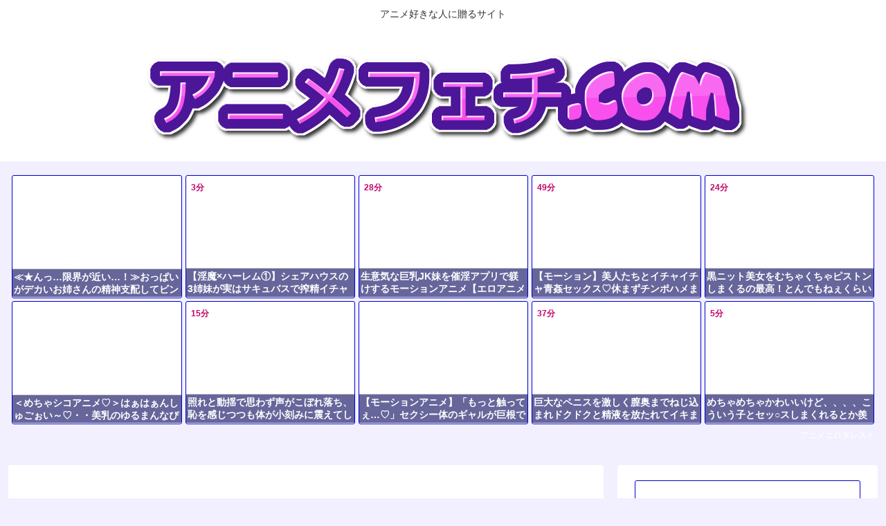

--- FILE ---
content_type: text/html; charset=UTF-8
request_url: https://bpm.anime.eroterest.net/?w=%E3%83%A2%E3%83%BC%E3%82%B7%E3%83%A7%E3%83%B3%E3%82%A2%E3%83%8B%E3%83%A1&e=&n=10&rn=5&spn=6&sprn=2&fc=&ts=&tp=2&tbg=&tsz=&tr=&tc=&tmc=&tu=1&is=1&mts=&ds=&dsz=&dr=&dc=&df=&ibg=&ibm=&ids=&ib=&ibc=&ir=&sf=
body_size: 2585
content:
var _animeEroterestPartsTargetv2 = document.getElementById("anime_eroterest_partsv2");
_animeEroterestPartsTargetv2.innerHTML='<style>#animeEroterestPartsWrapperv2 {font-size:12px; margin:0; padding:0;}#animeEroterestPartsWrapperv2 a:link, #anime_eroterest_parts a:visited {color:#ffffff; text-decoration:none;}#animeEroterestPartsWrapperv2 .itemRow {display:table; width:100%; border-collapse:separate; border-spacing:5px 2.5px; }#animeEroterestPartsWrapperv2 .item {overflow:hidden; display:table-cell; border:1px solid #0000cc; background-color:#ffffff; margin:0; padding:0; vertical-align:top; width:20%; border-radius:3px;}#animeEroterestPartsWrapperv2 .item:hover {background-color:#fffffff;}#animeEroterestPartsWrapperv2 .item:hover .itemTitle p {color:#ffffff; text-decoration:underline;}#animeEroterestPartsWrapperv2 .item:hover img {opacity:0.7;}#animeEroterestPartsWrapperv2 .item a .itemTitle {padding:2px; text-align:left;}#animeEroterestPartsWrapperv2 .item a .itemTitle {position:absolute; bottom:0; left:0; background:#000059; filter:alpha(opacity=75); background-color:rgba(0,0,89,0.6); zoom:1; overflow:hidden; width:100%; border-top:1px solid #ccc;}#animeEroterestPartsWrapperv2 .item a .itemTitle p {font-weight:bold; font-size:14px; color:#ffffff; overflow:hidden; margin:0; padding:0; height:2.6em; line-height:1.3em; text-decoration:none;}#animeEroterestPartsWrapperv2 .item a .itemBody {overflow:hidden; position:relative;}#animeEroterestPartsWrapperv2 .item a .itemImage {position:relative; overflow:hidden;}#animeEroterestPartsWrapperv2 .item a .itemImage:after{padding-top:72%; display:block; content:"";}#animeEroterestPartsWrapperv2 .item a .itemImage > *{position:absolute; top:0; left:0; bottom:0; right:0;}#animeEroterestPartsWrapperv2 .item a .itemImage img {display:block; width:100%; height:auto; min-height:100%;}#animeEroterestPartsWrapperv2 .item a .movieTime {display:block; position:absolute; top:5px; left:5px; background-color:#fff; padding:2px; border-radius:2px; font-weight:bold; color:#c50067;}#animeEroterestPartsWrapperv2 .item a .itemText {margin:2px;}#animeEroterestPartsWrapperv2 .item a .itemText p {font-size:14px; color:#2d2d2d; margin:0; padding:0; line-height:1.4em; text-align:left; height:2.8em; }#animeEroterestPartsWrapperv2 .item a .clear {clear:both;}#animeEroterestPartsWrapperv2 .foot {text-align:right; margin:4px; clear:both;}</style><div id="animeEroterestPartsWrapperv2" class="animeEroterestPartsWrapperv2"><div class="itemRow"></div><div class="itemRow"><div class="item"><a href="https://anime.eroterest.net/page/2328781/" target="_blank" title="≪★んっ&hellip;限界が近い&hellip;！≫おっぱいがデカいお姉さんの精神支配してビンビンな肉棒でマン穴を突きまくる！"><div class="itemBody"><div class="itemImage"><img src="//anime.eroterest.net/images/get/368/_696a54d0e776c.jpeg" width="350" height="264" alt="" class="" loading="auto" /></div><div class="itemTitle"><p>≪★んっ&hellip;限界が近い&hellip;！≫おっぱいがデカいお姉さんの精神支配してビンビンな肉棒でマン穴を突きまくる！</p></div></div></a></div><div class="item"><a href="https://anime.eroterest.net/page/2328623/" target="_blank" title="【淫魔&times;ハーレム①】シェアハウスの3姉妹が実はサキュバスで搾精イチャラブ性活が始まった❤"><div class="itemBody"><div class="itemImage"><img src="//anime.eroterest.net/images/get/647/_696a2286c0fed.jpeg" width="350" height="196" alt="" class="" loading="auto" /></div><div class="itemTitle"><p>【淫魔&times;ハーレム①】シェアハウスの3姉妹が実はサキュバスで搾精イチャラブ性活が始まった❤</p></div><span class="movieTime">3分</span></div></a></div><div class="item"><a href="https://anime.eroterest.net/page/2328471/" target="_blank" title="生意気な巨乳JK妹を催淫アプリで躾けするモーションアニメ【エロアニメ 近親相姦 調教 ロリ 女子高生】"><div class="itemBody"><div class="itemImage"><img src="//anime.eroterest.net/images/get/8/_6969f852a8e80.jpeg" width="300" height="225" alt="" class="" loading="auto" /></div><div class="itemTitle"><p>生意気な巨乳JK妹を催淫アプリで躾けするモーションアニメ【エロアニメ 近親相姦 調教 ロリ 女子高生】</p></div><span class="movieTime">28分</span></div></a></div><div class="item"><a href="https://anime.eroterest.net/page/2330141/" target="_blank" title="【モーション】美人たちとイチャイチャ青姦セックス♡休まずチンポハメまくり生ハメSEX♡【孕ませ】"><div class="itemBody"><div class="itemImage"><img src="//anime.eroterest.net/images/get/796/_696c0c89a7e6d.jpeg" width="350" height="262" alt="" class="" loading="auto" /></div><div class="itemTitle"><p>【モーション】美人たちとイチャイチャ青姦セックス♡休まずチンポハメまくり生ハメSEX♡【孕ませ】</p></div><span class="movieTime">49分</span></div></a></div><div class="item"><a href="https://anime.eroterest.net/page/2329458/" target="_blank" title="黒ニット美女をむちゃくちゃピストンしまくるの最高！とんでもねぇくらいえっちぃ声だすじゃん。マジでやりまくり！"><div class="itemBody"><div class="itemImage"><img src="//anime.eroterest.net/images/get/909/_696b49cd9ebb0.jpeg" width="300" height="212" alt="" class="" loading="auto" /></div><div class="itemTitle"><p>黒ニット美女をむちゃくちゃピストンしまくるの最高！とんでもねぇくらいえっちぃ声だすじゃん。マジでやりまくり！</p></div><span class="movieTime">24分</span></div></a></div></div><div class="itemRow"><div class="item"><a href="https://anime.eroterest.net/page/2328683/" target="_blank" title="＜めちゃシコアニメ♡＞はぁはぁんしゅごぉい～♡・・美乳のゆるまんなぴちぴち女子高生たちとハメ放題♡"><div class="itemBody"><div class="itemImage"><img src="//anime.eroterest.net/images/get/36/_696a38d890ece.jpeg" width="350" height="262" alt="" class="" loading="auto" /></div><div class="itemTitle"><p>＜めちゃシコアニメ♡＞はぁはぁんしゅごぉい～♡・・美乳のゆるまんなぴちぴち女子高生たちとハメ放題♡</p></div></div></a></div><div class="item"><a href="https://anime.eroterest.net/page/2328820/" target="_blank" title="照れと動揺で思わず声がこぼれ落ち、恥を感じつつも体が小刻みに震えてしまう可愛い女の子&hearts;"><div class="itemBody"><div class="itemImage"><img src="//anime.eroterest.net/images/get/218/_696a552f15829.jpeg" width="350" height="306" alt="" class="" loading="auto" /></div><div class="itemTitle"><p>照れと動揺で思わず声がこぼれ落ち、恥を感じつつも体が小刻みに震えてしまう可愛い女の子&hearts;</p></div><span class="movieTime">15分</span></div></a></div><div class="item"><a href="https://anime.eroterest.net/page/2330283/" target="_blank" title="【モーションアニメ】「もっと触ってぇ&hellip;♡」セクシー体のギャルが巨根で抑えきれないイキ！乱交プレイでセックス三昧！"><div class="itemBody"><div class="itemImage"><img src="//anime.eroterest.net/images/get/396/_696c4f218c608.jpeg" width="350" height="262" alt="" class="" loading="auto" /></div><div class="itemTitle"><p>【モーションアニメ】「もっと触ってぇ&hellip;♡」セクシー体のギャルが巨根で抑えきれないイキ！乱交プレイでセックス三昧！</p></div></div></a></div><div class="item"><a href="https://anime.eroterest.net/page/2328818/" target="_blank" title="巨大なペニスを激しく膣奥までねじ込まれドクドクと精液を放たれてイキまくる豊満な肉体の女"><div class="itemBody"><div class="itemImage"><img src="//anime.eroterest.net/images/get/636/_696a552a4be44.jpeg" width="350" height="306" alt="" class="" loading="auto" /></div><div class="itemTitle"><p>巨大なペニスを激しく膣奥までねじ込まれドクドクと精液を放たれてイキまくる豊満な肉体の女</p></div><span class="movieTime">37分</span></div></a></div><div class="item"><a href="https://anime.eroterest.net/page/2329459/" target="_blank" title="めちゃめちゃかわいいけど、、、、こういう子とセッ○スしまくれるとか羨ましいな、、、マジでなんでもいうこと聞いてくれそう"><div class="itemBody"><div class="itemImage"><img src="//anime.eroterest.net/images/get/862/_696b49ce214b3.jpeg" width="300" height="217" alt="" class="" loading="auto" /></div><div class="itemTitle"><p>めちゃめちゃかわいいけど、、、、こういう子とセッ○スしまくれるとか羨ましいな、、、マジでなんでもいうこと聞いてくれそう</p></div><span class="movieTime">5分</span></div></a></div></div><p class="foot"><a href="https://anime.eroterest.net/" target="_blank">アニメエロタレスト</a></p></div>';


--- FILE ---
content_type: text/html; charset=UTF-8
request_url: https://bpm.anime.eroterest.net/?w=%E3%82%A8%E3%83%AD%E3%82%B2&e=&n=10&rn=1&spn=10&sprn=1&fc=&ts=&tp=2&tbg=&tsz=&tr=&tc=&tmc=&tu=1&is=1&mts=&ds=&dsz=&dr=&dc=&df=&ibg=&ibm=&ids=&ib=&ibc=&ir=&sf=1
body_size: 2324
content:
var _animeEroterestPartsTargetv21 = document.getElementById("anime_eroterest_partsv21");
_animeEroterestPartsTargetv21.innerHTML='<style>#animeEroterestPartsWrapperv21 {font-size:12px; margin:0; padding:0;}#animeEroterestPartsWrapperv21 a:link, #anime_eroterest_parts1 a:visited {color:#ffffff; text-decoration:none;}#animeEroterestPartsWrapperv21 .itemRow {display:table; width:100%; border-collapse:separate; border-spacing:5px 2.5px; }#animeEroterestPartsWrapperv21 .item {overflow:hidden; display:table-cell; border:1px solid #0000cc; background-color:#ffffff; margin:0; padding:0; vertical-align:top; width:100%; border-radius:3px;}#animeEroterestPartsWrapperv21 .item:hover {background-color:#fffffff;}#animeEroterestPartsWrapperv21 .item:hover .itemTitle p {color:#ffffff; text-decoration:underline;}#animeEroterestPartsWrapperv21 .item:hover img {opacity:0.7;}#animeEroterestPartsWrapperv21 .item a .itemTitle {padding:2px; text-align:left;}#animeEroterestPartsWrapperv21 .item a .itemTitle {position:absolute; bottom:0; left:0; background:#000059; filter:alpha(opacity=75); background-color:rgba(0,0,89,0.6); zoom:1; overflow:hidden; width:100%; border-top:1px solid #ccc;}#animeEroterestPartsWrapperv21 .item a .itemTitle p {font-weight:bold; font-size:14px; color:#ffffff; overflow:hidden; margin:0; padding:0; height:2.6em; line-height:1.3em; text-decoration:none;}#animeEroterestPartsWrapperv21 .item a .itemBody {overflow:hidden; position:relative;}#animeEroterestPartsWrapperv21 .item a .itemImage {position:relative; overflow:hidden;}#animeEroterestPartsWrapperv21 .item a .itemImage:after{padding-top:72%; display:block; content:"";}#animeEroterestPartsWrapperv21 .item a .itemImage > *{position:absolute; top:0; left:0; bottom:0; right:0;}#animeEroterestPartsWrapperv21 .item a .itemImage img {display:block; width:100%; height:auto; min-height:100%;}#animeEroterestPartsWrapperv21 .item a .movieTime {display:block; position:absolute; top:5px; left:5px; background-color:#fff; padding:2px; border-radius:2px; font-weight:bold; color:#c50067;}#animeEroterestPartsWrapperv21 .item a .itemText {margin:2px;}#animeEroterestPartsWrapperv21 .item a .itemText p {font-size:14px; color:#2d2d2d; margin:0; padding:0; line-height:1.4em; text-align:left; height:2.8em; }#animeEroterestPartsWrapperv21 .item a .clear {clear:both;}#animeEroterestPartsWrapperv21 .foot {text-align:right; margin:4px; clear:both;}</style><div id="animeEroterestPartsWrapperv21" class="animeEroterestPartsWrapperv2"><div class="itemRow"></div><div class="itemRow"><div class="item"><a href="https://anime.eroterest.net/page/2330573/" target="_blank" title="人妻と濃厚SEXでイチャラブ♡子宮にはたっぷりの精子が中出しされちゃった♡♡"><div class="itemBody"><div class="itemImage"><img src="//anime.eroterest.net/images/get/618/_696ca72c82a4f.jpeg" width="300" height="140" alt="" class="" loading="auto" /></div><div class="itemTitle"><p>人妻と濃厚SEXでイチャラブ♡子宮にはたっぷりの精子が中出しされちゃった♡♡</p></div></div></a></div></div><div class="itemRow"><div class="item"><a href="https://anime.eroterest.net/page/2329875/" target="_blank" title="トレーニングで引き締まったボインちゃんが弄ばれる★"><div class="itemBody"><div class="itemImage"><img src="//anime.eroterest.net/images/get/455/_696bac51e19ca.jpeg" width="350" height="236" alt="" class="" loading="auto" /></div><div class="itemTitle"><p>トレーニングで引き締まったボインちゃんが弄ばれる★</p></div><span class="movieTime">22分</span></div></a></div></div><div class="itemRow"><div class="item"><a href="https://anime.eroterest.net/page/2330826/" target="_blank" title="【高画質CG】おむつ着用フェラ♡プライドの高いお嬢様が、最悪の結末を迎える・・・"><div class="itemBody"><div class="itemImage"><img src="//anime.eroterest.net/images/get/711/_696cea730c645.jpeg" width="350" height="246" alt="" class="" loading="auto" /></div><div class="itemTitle"><p>【高画質CG】おむつ着用フェラ♡プライドの高いお嬢様が、最悪の結末を迎える・・・</p></div></div></a></div></div><div class="itemRow"><div class="item"><a href="https://anime.eroterest.net/page/2329746/" target="_blank" title="むっちゃ艶艶で肉付きのいい爆乳おっぱいなお姉さんと風呂でイチャコラ&hearts;"><div class="itemBody"><div class="itemImage"><img src="//anime.eroterest.net/images/get/408/_696b92daa9f74.jpeg" width="350" height="275" alt="" class="" loading="auto" /></div><div class="itemTitle"><p>むっちゃ艶艶で肉付きのいい爆乳おっぱいなお姉さんと風呂でイチャコラ&hearts;</p></div><span class="movieTime">29分</span></div></a></div></div><div class="itemRow"><div class="item"><a href="https://anime.eroterest.net/page/2326289/" target="_blank" title="未発達のピチピチボデーを捧げるように提供してガッツリやられちゃう♪"><div class="itemBody"><div class="itemImage"><img src="//anime.eroterest.net/images/get/418/_696725522a53e.jpeg" width="350" height="290" alt="" class="" loading="auto" /></div><div class="itemTitle"><p>未発達のピチピチボデーを捧げるように提供してガッツリやられちゃう♪</p></div><span class="movieTime">21分</span></div></a></div></div><div class="itemRow"><div class="item"><a href="https://anime.eroterest.net/page/2329677/" target="_blank" title="お口の中でチンポが下の上で転がされて吸われて..///出ちゃうよぉお♡"><div class="itemBody"><div class="itemImage"><img src="//anime.eroterest.net/images/get/808/_696b8a49e8f48.jpeg" width="300" height="134" alt="" class="" loading="auto" /></div><div class="itemTitle"><p>お口の中でチンポが下の上で転がされて吸われて..///出ちゃうよぉお♡</p></div></div></a></div></div><div class="itemRow"><div class="item"><a href="https://anime.eroterest.net/page/2326601/" target="_blank" title="［エロゲ］競泳水着のおねさんのおまんこをペロペロ"><div class="itemBody"><div class="itemImage"><img src="//anime.eroterest.net/images/get/567/_69678b5a9115d.jpeg" width="300" height="169" alt="" class="" loading="auto" /></div><div class="itemTitle"><p>［エロゲ］競泳水着のおねさんのおまんこをペロペロ</p></div></div></a></div></div><div class="itemRow"><div class="item"><a href="https://anime.eroterest.net/page/2330365/" target="_blank" title="むっちむちの美パイオツで曲線美体型の牝たちがゴリゴリに魔物にやられる!!!!"><div class="itemBody"><div class="itemImage"><img src="//anime.eroterest.net/images/get/817/_696c6b4d68757.jpeg" width="350" height="237" alt="" class="" loading="auto" /></div><div class="itemTitle"><p>むっちむちの美パイオツで曲線美体型の牝たちがゴリゴリに魔物にやられる!!!!</p></div><span class="movieTime">18分</span></div></a></div></div><div class="itemRow"><div class="item"><a href="https://anime.eroterest.net/page/2328000/" target="_blank" title="【エロゲ】淫乱ビッチな着物和風美女たちに囲まれイチャイチャ乱交ハーレムセックスしちゃう！【イチャラブ】"><div class="itemBody"><div class="itemImage"><img src="//anime.eroterest.net/images/get/66/_69693f64c3eba.jpeg" width="350" height="262" alt="" class="" loading="auto" /></div><div class="itemTitle"><p>【エロゲ】淫乱ビッチな着物和風美女たちに囲まれイチャイチャ乱交ハーレムセックスしちゃう！【イチャラブ】</p></div><span class="movieTime">23分</span></div></a></div></div><div class="itemRow"><div class="item"><a href="https://anime.eroterest.net/page/2329186/" target="_blank" title="【モーションアニメ】清楚で可愛い彼女とのあまあま中出しエッチ"><div class="itemBody"><div class="itemImage"><img src="//anime.eroterest.net/images/get/680/_696ae222e5862.jpeg" width="350" height="240" alt="" class="" loading="auto" /></div><div class="itemTitle"><p>【モーションアニメ】清楚で可愛い彼女とのあまあま中出しエッチ</p></div></div></a></div></div><p class="foot"><a href="https://anime.eroterest.net/" target="_blank">アニメエロタレスト</a></p></div>';


--- FILE ---
content_type: text/css
request_url: https://konkatudeai.com/wp-content/themes/cocoon-master/skins/hygiene/style.css?ver=6.9&fver=20250124041358
body_size: 11625
content:
/*
  Skin Name: Hygiene
  Description:Cocoonらしさを薄めて、所々に青系とピンク系を基調としたグラデーションを取り入れたスキン。
  Author: ごー
   Skin URI: https://go-blogs.com/cocoon/coccon-skin-hygiene/
  Screenshot URI:https://im-cocoon.net/wp-content/uploads/hygiene.png
  Version: 1.1.6
  Priority: 9190000000
*/

/*以下にスタイルシートを記入してください1*/

.a-wrap:hover{
  transition: 0.5s all ease;
  filter: sepia(80%);
  transform: scale(1.03);
}
.eye-catch{
  margin: 0 -10px;
}
/*.logo-header img{
      filter: drop-shadow(0px 0px 3px #1b3868);
}*/
table tr:nth-of-type(2n+1), .page-numbers.dots, .a-wrap:hover, .a-wrap:hover .card-meta,
   .widget_recent_entries ul li a:hover,
   .widget_categories ul li a:hover, .widget_archive ul li a:hover, .widget_pages ul li a:hover,
    .widget_meta ul li a:hover, .widget_rss ul li a:hover, .widget_nav_menu ul li a:hover,
     .tag-link:hover, .tagcloud a:hover {
    background-color: rgba(103, 134, 9, 0)!important;
}
/* HACK: メニュー周り */
.hlt-center-logo .navi,
.hlt-center-logo-top-menu .nani{
  box-shadow: 0px 5px 10px -4px #c7c0ff;
  margin-bottom: 15px;
}
.navi-in a:hover{
  background: unset!important;
border-bottom:4px solid #5572ff;
}
.navi-in.active a{
  background: unset;
border-bottom:4px solid #5572ff;

}
.navi-in a {
    color: #333;
    text-decoration: none;
    color: #a4a6b5;
    font-size: 16px;
    border-bottom: 4px solid transparent;
    /* padding-bottom: 5px; */
    font-weight: bold;
}

/*見出し*/
.article h2, .article h3, .article h4, .article h5, .article h6{
  border-image: linear-gradient(to right, #967cff, #ff58cc) 3%;
  font-family: serif;
  padding: 0 .5em .5em 2em;
  border-width: 0px 0px 3px 3px;
  font-style: italic;
  border-bottom: solid 2px;
  border-image-slice: 1;
  background: none!important;
  border-left: 0px;
  color: #383940!important;
}
.article h2 {
    position: relative;
    font-size: 25px;
    margin-bottom: 35px;
}
.sidebar h2::before, .sidebar h3::before, .article h2::before,
.sidebar h2::after, .sidebar h3::after, .article h2::after,
  .related-entry-heading::before,
  .comment-title::before, .main-widget-label::before,
  .related-entry-heading::after,
   .comment-title::after, .main-widget-label::after {
       position: absolute;
       content: '';
       border-radius: 100%;
       opacity: 0.3;
    }
.sidebar h2::before, .sidebar h3::before, .article h2::before, .related-entry-heading::before,
.comment-title::before, .main-widget-label::before{
       top: .2em;
       left: .2em;
       z-index: 2;
       width: 33px;
       height: 33px;
       background: #967cff!important;
     }
.related-entry-heading::before,
.comment-title::before, .main-widget-label::before{
  background: #8c48839c!important;
}
.sidebar h2::after, .sidebar h3::after, .article h2::after, .related-entry-heading::after,
 .comment-title::after, .main-widget-label::after{
       top: -0.3em;
       left: .7em;
       width: 37px;
       height: 37px;
       background: #ff58cc;
       }
.related-entry-heading::after,
.comment-title::after, .main-widget-label::after{
  background: #1840b19c!important;
}
.article h3{
  font-size: 23px;
  border-left: 0px;
  padding-left: 0;
  margin-left: 4%;
  margin-bottom: 30px;
}
.article h4{
  font-size: 21px;
  margin-left: 6%;
  padding-left: 0;
  color: #656465;
}
.article h5{
  font-size: 19px;
  margin-left: 8%;
  padding-left: 0;
  color: #757575;
}
.article h6{
  font-size: 19px;
  margin-left: 8%;
  padding-left: 0;
  color: #757575;
  border-bottom: 1px solid;
}
.sidebar h2, .sidebar h3, .related-entry-heading, .comment-title, .main-widget-label{
  position: relative;
  font-family: serif;
  font-style: italic;
  margin: 5px 0;
  font-size: 22px;
  background: none!important;
  padding-left: 2.1em;
  padding-bottom: 0px;
  padding-top: 0;
  color: #636363!important
}
.related-entry-heading, .comment-title, .main-widget-label{
  font-size: 28px;
  padding-left: 1.6em
}
.widget_author_box .main-widget-label::after, .widget_author_box .main-widget-label::before{
  content: none;
}

/* HACK: エントリーカードをかっこよく！ */
.ecb-entry-border .entry-card-wrap{
  border: none;
}
.ect-vertical-card .entry-card-wrap .entry-card-title {
    font-size: 18px;
    margin: 15px 10px;
    line-height: 1.2;
    margin-bottom: 0px;
    font-weight: bold;
    text-align: center;
    font-style: italic;
}
.ect-vertical-card .entry-card-wrap .entry-card-snippet {
    font-size: 12px;
    margin: 10px 15px 0 15px;
    color: #d7d5ef;
}
.ect-vertical-card .entry-card-wrap .entry-card-thumb img {
    -webkit-clip-path: polygon(0 0, 100% 0, 100% 92%, 0% 100%);
    clip-path: polygon(0 0, 100% 0, 100% 92%, 0% 100%);
}

.ect-vertical-card .entry-card-wrap .entry-card {
    position: relative;
    background-color: #6f6ab9;
    background: linear-gradient(225deg, #25125df5 10px, #6f6ab9);
    color: #fdfdfd;
}

.ect-vertical-card .entry-card-wrap .entry-card-info {
    display: block;
    align-items: center;
    margin: 10px;
    font-size: 19px;
    font-family: serif;
}

.ect-vertical-card .entry-card-wrap .entry-card-meta {
    position: relative;
    right: 0;
    text-align: center;
    line-height: 1;
}

.ect-vertical-card .entry-card-wrap .cat-label {
  position: relative;
  left: unset;
  background-color: transparent!important;
  margin-bottom: 20px;
  padding: 2px 15px;
  margin: 0 auto;
  display: block;
  width: 65%;
  border-right: none;
  border-left: none;
  text-align: center;
}
.ect-entry-card .ecb-entry-border .cat-label {
  position: absolute;
  left: unset;
  background-color: transparent!important;
  margin-bottom: 3px;
  padding: 1px 15px;
  border-radius: 5px;
  margin: 0 auto;
  display: block;
  width: fit-content;
}

.ect-vertical-card.entry-card-snippet {
  font-size: 12px;
  margin: 10px 15px 0 15px;
  color: #d7d5ef
}
/* HACK: アイキャッチのラベルをかっこよく！もはや別物 */
.eye-catch .cat-label {
    position: relative;
    display: block;
    font-size: 15px;
    font-weight: bold;
    padding: 4px 12px;
    margin: 1em auto;
    margin-bottom: 2em!important;
    border: none!important;
    text-align: center;
    width: 70%;
    background-clip: text;
    -webkit-background-clip: text;
    text-fill-color: transparent;
    -webkit-text-fill-color: transparent;
    border-bottom: 1px solid!important;
    border-top: 1px solid!important;
    border-color: #cacaca!important;
}
.eye-catch .cat-label::before{
  content: 'category:';
}


/* HACK: エントリーカードのホバーアクション */
 .ect-vertical-card .entry-card-wrap:hover{
  background-color: unset;
  transform: scale(1.06);
  filter: none;
}

 .ect-vertical-card .a-wrap:hover .entry-card {
    background: #897fde;
    transition: all 0.9s ease;
}
.date-tags {
    font-family: serif;
    color: #9e9e9e;
}
/* HACK: シェアをかっこよく！ */
.sns-share-message, .sns-share-buttons, .bc-brand-color-white.sns-share .sns-share-buttons a,
 .bc-brand-color.sns-share .sns-share-buttons a {
  background: #fff5fe;
}
.ss-top {
    margin-top: unset;
    margin-bottom: unset;
    text-align: center;
    position: relative;
}
.sns-share-buttons {
    text-align: center;
    margin-top: 0;
    padding: 1em .5em;
}
.sns-buttons .sns-share-buttons{
  text-align: center;
  display: block;
}
.sns-buttons a {
    background-color: unset;
    text-decoration: none;
    border-radius: unset;
    margin: 10px 0 10px 8px;
}

.sns-share .sns-share-buttons a {
    overflow: hidden;
    height: 50px;
    width: 55px;
    border: 1px solid #25125d;
    position: relative;
    text-decoration: none;
}

.sns-share .sns-share-buttons a .social-icon {
        background-color: #25125d;
        background: linear-gradient(150deg, #25125df5 10px, #716dab);
        line-height: 1.1;
        color: white;
        padding: 2px;
        font-size: 18px;
        display: block;
    }

.sns-share.bc-brand-color-white .sns-share-buttons a .social-icon {
        color: inherit;
    }

.sns-share .sns-share-buttons a .social-icon.button-caption,
.sns-share .sns-share-buttons a .button-caption.button-caption {
        display: none;
  }


.bc-brand-color .sns-share-buttons a .share-count,
.bc-brand-color-white .sns-share-buttons a .share-count{
  line-height: .8;
}

.sns-share-message, .sns-follow-message {
    text-align: center;
    margin-bottom: 0px;
    font-family: serif;
    font-style: italic;
    font-size: 24px;
}
.sns-share-buttons a:hover{
      transition: all 0.7s ease;
      opacity: unset;
      border-color: transparent;
      background: unset;
  }
.sns-share .sns-share-buttons a:hover .social-icon{
  background: transparent;
  font-size: 35px;
  transition: all 0.5s ease;
}
.sns-share-buttons a:hover .icon-x-corp{
  color: #666666;
}
.sns-share-buttons a:hover .icon-facebook{
  color: #686af5;
}
.sns-share-buttons a:hover .icon-googleplus{
  color: #ed8678;
}

.sns-share-buttons a:hover .icon-hatena{
  color: #98daff;

}
.sns-share-buttons a:hover .icon-pocket{
  color: #ef6bdc;
}
.sns-share-buttons a:hover .icon-line{
  color: #46e4b4;
}
.sns-share-buttons a:hover .icon-line::after{
  display: none;

}.sns-share-buttons a:hover .icon-copy,
.sns-share-buttons a:hover .icon-comment{
  color: #888888;
}

.x-corp-share-count::after {
  content: 'SHARE';
}
.googleplus-share-count::after{
  content: '+1';
}
.line-share-count::after{
  content: 'TL';
}
/* HACK: ブランドカラー（白抜き）選択時 */
.bc-brand-color-white.sns-share .sns-share-buttons a .social-icon{
  background: transparent;
  font-size: 28px;
  color: unset;
}

.bc-brand-color-white.sns-share .sns-share-buttons a:hover .share-count,
.bc-brand-color.sns-share .sns-share-buttons a:hover .share-count{
  color: transparent!important;
}
.bc-brand-color-white.sns-share a:hover{
  opacity: unset!important;
}
/* HACK: ブランドカラー選択時 */
.bc-brand-color.sns-share .sns-share-buttons a .social-icon{
  background: unset;
  font-size: 28px;
}
.bc-brand-color-white.sns-share .sns-share-buttons a,.bc-brand-color.sns-share .sns-share-buttons a {
  border: none;
  height: 70px;
}
.bc-brand-color-white.sns-share .sns-share-buttons a .share-count,.bc-brand-color.sns-share .sns-share-buttons a .share-count{
  right: 50%;
    transform: translatex(50%);
    font-size: 9px;
  font-weight: bold;

}
.bc-brand-color-white.sns-share .sns-share-buttons a:hover .social-icon{
  transform: rotate(720deg)scale(1.3);
  transition: transform 0.4s ease;
}
.bc-brand-color.sns-share a:hover{
  opacity: unset!important;
}
.sns-share.sbc-show .share-count{
  display: block;
}

.bc-brand-color.sns-share .sns-share-buttons a .social-icon.icon-x-corp,
 .bc-brand-color.sns-share .sns-share-buttons a .share-count.x-corp-share-count{
  filter: drop-shadow(1px 1px 1px var(--cocoon-twitter-color));
}
.bc-brand-color.sns-share .sns-share-buttons a .social-icon.icon-facebook,
 .bc-brand-color.sns-share .sns-share-buttons a .share-count.facebook-share-count{
  filter: drop-shadow(1px 1px 1px #3b5897);
}
.bc-brand-color.sns-share .sns-share-buttons a .social-icon.icon-hatena,
 .bc-brand-color.sns-share .sns-share-buttons a .share-count.hatebu-share-count{
  filter: drop-shadow(1px 1px 1px #2e6dbe);
}
.bc-brand-color.sns-share .sns-share-buttons a .social-icon.icon-googleplus,
 .bc-brand-color.sns-share .sns-share-buttons a .share-count.googleplus-share-count{
  filter: drop-shadow(1px 1px 1px #de4a39);
}
.bc-brand-color.sns-share .sns-share-buttons a .social-icon.icon-pocket,
 .bc-brand-color.sns-share .sns-share-buttons a .share-count.pocket-share-count{
  filter: drop-shadow(1px 1px 1px #f03f56);
}
.bc-brand-color.sns-share .sns-share-buttons a .social-icon.icon-line,
.bc-brand-color.sns-share .sns-share-buttons a .share-count.line-share-count{
  filter: drop-shadow(1px 1px 1px #00c400);
}
.bc-brand-color.sns-share .sns-share-buttons a .social-icon.icon-pinterest,
.bc-brand-color.sns-share .sns-share-buttons a .share-count.pinterest-share-count{
  filter: drop-shadow(1px 1px 1px var(--cocoon-pinterest-color));
}
.pinterest-share-count::after {
  content: 'PIN';
}
.bc-brand-color.sns-share .sns-share-buttons a .social-icon.icon-linkedin,
.bc-brand-color.sns-share .sns-share-buttons a .share-count.linkedin-share-count{
  filter: drop-shadow(1px 1px 1px var(--cocoon-linkedin-color));
}
.linkedin-share-count::after {
  content: 'SHARE';
}
.bc-brand-color.sns-share .sns-share-buttons a .social-icon.icon-copy,
.bc-brand-color.sns-share .sns-share-buttons a .share-count.copy-share-count{
  filter: drop-shadow(1px 1px 1px #333);
}
.copy-share-count::after {
  content: 'COPY';
}
.bc-brand-color.sns-share .sns-share-buttons a .social-icon.icon-comment,
.bc-brand-color.sns-share .sns-share-buttons a .share-count.comment-share-count{
  filter: drop-shadow(1px 1px 1px #333);
}
.comment-share-count::after {
  content: 'COMMENT';
}





.sns-share.sbc-hide a .social-icon {
  height: 45px;
  line-height: 42px;
}
/* モノクロ選択時 */
.bc-monochrome .sns-share-buttons a{
  display: flex;
    align-items: stretch;
    justify-content: space-between;
}
.bc-monochrome .sns-share-buttons a .share-count{
  font-size: 9px;
    color: #25125d;
    right: 50%;
    transform: translateX(50%);
}
/* HACK: フォローボタンをカッコよく！ */
.sidebar .sns-follow-buttons, .footer .sns-follow-buttons{
  justify-content: center;
}
.sns-follow-buttons {
  width: 100%;
  flex-wrap: wrap;
  justify-content: center;
}
.sns-follow {
  background: linear-gradient(225deg, #f5f2ff 10px, #dffffe);
    margin-bottom: 30px;
    padding-bottom: 20px;
}

[class*="bc-brand-color"] .follow-button {
  background-color: var(--cocoon-sns-color);
}

.sns-follow.bc-brand-color > .sns-follow-buttons a {
    width: 25%;
    height: 1.7em;
    color: white;
    -webkit-clip-path: polygon(5% 0, 100% 0%, 95% 100%, 0% 100%);
    clip-path: polygon(5% 0, 100% 0%, 95% 100%, 0% 100%);
    border: none;
    font-size: 27px;
    filter: none;
}
.sns-follow.bc-brand-color > .sns-follow-buttons a .follow-count{
  right: 2em!important;
}
.sidebar .bc-brand-color.sns-follow .sns-follow-buttons a, .footer .sns-follow-buttons a{
  width: 46%;
  height: 1.5em;
}
.sns-follow.bc-brand-color > .sns-follow-buttons a:hover{
  opacity: unset;
  transform: translate(0px,-6px);
}
/* HACK: ブランドカラー（白抜き）選択時 */
.sns-follow.bc-brand-color-white > .sns-follow-buttons a {
  background: unset;
  width: 9%;
  font-size: 50px;
  color: white;
  height: 38px;
  border: none;
  justify-content: center;
  margin: 15px 20px;
}
.bc-brand-color-white.sns-follow .sns-follow-buttons a .follow-count{
  filter: drop-shadow(1px 1px 1px black);
}
.bc-brand-color-white.sns-follow .website-button,
.author-box .sns-follow-buttons a.follow-button.website-button{
  filter: drop-shadow(1px 1px 1px var(--cocoon-website-color));
}
.sns-follow.bc-brand-color-white > .sns-follow-buttons a:hover .icon-home-logo,
.author-box .sns-follow-buttons a.follow-button:hover .icon-home-logo{
  color: var(--cocoon-website-color);
}
.bc-brand-color-white.sns-follow .x-corp-button,
.author-box .sns-follow-buttons a.follow-button.x-corp-button{
  filter: drop-shadow(1px 1px 1px var(--cocoon-twitter-color))
}
.sns-follow.bc-brand-color-white > .sns-follow-buttons a:hover .icon-x-corp-logo,
.author-box .sns-follow-buttons a.follow-button:hover .icon-x-corp-logo{
  color: var(--cocoon-twitter-color);
}
.bc-brand-color-white.sns-follow .facebook-button,
.author-box .sns-follow-buttons a.follow-button.facebook-button {
  filter: drop-shadow(1px 1px 1px var(--cocoon-facebook-color))
}
.sns-follow.bc-brand-color-white > .sns-follow-buttons a:hover .icon-facebook-logo,
.author-box .sns-follow-buttons a.follow-button:hover .icon-facebook-logo{
  color: var(--cocoon-facebook-color);
}
.bc-brand-color-white.sns-follow .hatebu-button,
.author-box .sns-follow-buttons a.follow-button.hatebu-button {
  filter: drop-shadow(1px 1px 1px var(--cocoon-hatebu-color))
}
.sns-follow.bc-brand-color-white > .sns-follow-buttons a:hover .icon-hatebu-logo,
.author-box .sns-follow-buttons a.follow-button:hover .icon-hatebu-logo{
  color: var(--cocoon-hatebu-color);
}
.bc-brand-color-white.sns-follow .google-plus-button,
.author-box .sns-follow-buttons a.follow-button.google-plus-button {
  filter: drop-shadow(1px 1px 1px var(--cocoon-google-plus-color))
}
.sns-follow.bc-brand-color-white > .sns-follow-buttons a:hover .icon-google-plus-logo,
.author-box .sns-follow-buttons a.follow-button:hover .icon-google-plus-logo{
  color: var(--cocoon-google-plus-color);
}
.bc-brand-color-white.sns-follow .instagram-button,
.author-box .sns-follow-buttons a.follow-button.instagram-button{
  filter: drop-shadow(1px 1px 1px var(--cocoon-instagram-color))
}
.sns-follow.bc-brand-color-white > .sns-follow-buttons a:hover .icon-instagram-new,
.author-box .sns-follow-buttons a.follow-button:hover .icon-instagram-new{
  color: var(--cocoon-instagram-color);
}
.bc-brand-color-white.sns-follow .youtube-button,
.author-box .sns-follow-buttons a.follow-button.youtube-button{
  filter: drop-shadow(1px 1px 1px var(--cocoon-youtube-color))
}
.sns-follow.bc-brand-color-white > .sns-follow-buttons a:hover .icon-youtube-logo,
.author-box .sns-follow-buttons a.follow-button:hover .icon-youtube-logo{
  color: var(--cocoon-youtube-color);
}
.bc-brand-color-white.sns-follow .youtube-button,
.author-box .sns-follow-buttons a.follow-button.linkedin-button{
  filter: drop-shadow(1px 1px 1px var(--cocoon-linkedin-color));
}
.sns-follow.bc-brand-color-white > .sns-follow-buttons a:hover .icon-linkedin-logo,
.author-box .sns-follow-buttons a.follow-button:hover .icon-linkedin-logo{
  color: var(--cocoon-linkedin-color);
}
.bc-brand-color-white.sns-follow .note-button,
.author-box .sns-follow-buttons a.follow-button.note-button{
  filter: drop-shadow(1px 1px 1px var(--cocoon-note-color));
}
.sns-follow.bc-brand-color-white > .sns-follow-buttons a:hover .icon-note-logo,
.author-box .sns-follow-buttons a.follow-button:hover .icon-note-logo{
  color: var(--cocoon-note-color);
}
.bc-brand-color-white.sns-follow .flickr-button,
.author-box .sns-follow-buttons a.follow-button.flickr-button{
  filter: drop-shadow(1px 1px 1px var(--cocoon-flickr-color))
}
.sns-follow.bc-brand-color-white > .sns-follow-buttons a:hover .icon-flickr-logo,
.author-box .sns-follow-buttons a.follow-button:hover .icon-flickr-logo{
  color: var(--cocoon-flickr-color);
}
.bc-brand-color-white.sns-follow .pinterest-button,
.author-box .sns-follow-buttons a.follow-button.pinterest-button{
  filter: drop-shadow(1px 1px 1px var(--cocoon-pinterest-color))
}
.sns-follow.bc-brand-color-white > .sns-follow-buttons a:hover .icon-pinterest-logo,
.author-box .sns-follow-buttons a.follow-button:hover .icon-pinterest-logo{
  color: var(--cocoon-pinterest-color);
}
.bc-brand-color-white.sns-follow .line-button,
.author-box .sns-follow-buttons a.follow-button.line-button{
  filter: drop-shadow(1px 1px 1px var(--cocoon-line-color))
}
.sns-follow.bc-brand-color-white > .sns-follow-buttons a:hover .icon-line-logo,
.author-box .sns-follow-buttons a.follow-button:hover .icon-line-logo{
  color: var(--cocoon-line-color);
}
.bc-brand-color-white.sns-follow .amazon-button,
.author-box .sns-follow-buttons a.follow-button.amazon-button {
  filter: drop-shadow(1px 1px 1px var(--cocoon-amazon-color))
}
.sns-follow.bc-brand-color-white > .sns-follow-buttons a:hover .icon-amazon-logo,
.author-box .sns-follow-buttons a.follow-button:hover .icon-amazon-logo{
  color: var(--cocoon-amazon-color);
}
.bc-brand-color-white.sns-follow .rakuten-room-button,
.author-box .sns-follow-buttons a.follow-button.rakuten-room-button{
  filter: drop-shadow(1px 1px 1px var(--cocoon-rakuten-room-color));
}
.sns-follow.bc-brand-color-white > .sns-follow-buttons a:hover .icon-rakuten-room-logo,
.author-box .sns-follow-buttons a.follow-button:hover .icon-rakuten-room-logo{
  color: var(--cocoon-rakuten-room-color);
}
.bc-brand-color-white.sns-follow .slack-button,
.author-box .sns-follow-buttons a.follow-button.slack-button{
  filter: drop-shadow(1px 1px 1px var(--cocoon-slack-color));
}
.sns-follow.bc-brand-color-white > .sns-follow-buttons a:hover .icon-slack-logo,
.author-box .sns-follow-buttons a.follow-button:hover .icon-slack-logo{
  color: var(--cocoon-slack-color);
}
.bc-brand-color-white.sns-follow .github-button,
.author-box .sns-follow-buttons a.follow-button.github-button{
  filter: drop-shadow(1px 1px 1px var(--cocoon-github-color))
}
.sns-follow.bc-brand-color-white > .sns-follow-buttons a:hover .icon-github-logo,
.author-box .sns-follow-buttons a.follow-button:hover .icon-github-logo{
  color: var(--cocoon-github-color);
}
.bc-brand-color-white.sns-follow .codepen-button,
.author-box .sns-follow-buttons a.follow-button.codepen-button{
  filter: drop-shadow(1px 1px 1px var(--cocoon-codepen-color));
}
.sns-follow.bc-brand-color-white > .sns-follow-buttons a:hover .icon-codepen-logo,
.author-box .sns-follow-buttons a.follow-button:hover .icon-codepen-logo{
  color: var(--cocoon-codepen-color);
}
.bc-brand-color-white.sns-follow .feedly-button,
.author-box .sns-follow-buttons a.follow-button.feedly-button {
  filter: drop-shadow(1px 1px 1px var(--cocoon-feedly-color))
}
.sns-follow.bc-brand-color-white > .sns-follow-buttons a:hover .icon-feedly-logo,
.author-box .sns-follow-buttons a.follow-button:hover .icon-feedly-logo{
  color: var(--cocoon-feedly-color);
}
.bc-brand-color-white.sns-follow .rss-button,
.author-box .sns-follow-buttons a.follow-button.rss-button {
  filter: drop-shadow(1px 1px 1px var(--cocoon-rss-color))
}
.sns-follow.bc-brand-color-white > .sns-follow-buttons a:hover .icon-rss-logo,
.author-box .sns-follow-buttons a.follow-button:hover .icon-rss-logo{
  color: var(--cocoon-rss-color);
}

/*********************
  SNSフォロー
**********************/

/* mastodon */
.bc-brand-color-white.sns-follow .mastodon-button,
.author-box .sns-follow-buttons a.follow-button.mastodon-button {
  filter: drop-shadow(1px 1px 1px var(--cocoon-mastodon-color))
}

.sns-follow.bc-brand-color-white > .sns-follow-buttons a:hover .icon-mastodon-logo,
.author-box .sns-follow-buttons a.follow-button:hover .icon-mastodon-logo {
  color: var(--cocoon-mastodon-color);
}


/* bluesky */
.bc-brand-color-white.sns-follow .bluesky-button,
.author-box .sns-follow-buttons a.follow-button.bluesky-button {
  filter: drop-shadow(1px 1px 1px var(--cocoon-bluesky-color))
}

.sns-follow.bc-brand-color-white > .sns-follow-buttons a:hover .icon-bluesky-logo,
.author-box .sns-follow-buttons a.follow-button:hover .icon-bluesky-logo {
  color: var(--cocoon-bluesky-color);
}


/* misskey */
.bc-brand-color-white.sns-follow .misskey-button,
.author-box .sns-follow-buttons a.follow-button.misskey-button {
  filter: drop-shadow(1px 1px 1px var(--cocoon-misskey-color))
}

.sns-follow.bc-brand-color-white > .sns-follow-buttons a:hover .icon-misskey-logo,
.author-box .sns-follow-buttons a.follow-button:hover .icon-misskey-logo {
  color: var(--cocoon-misskey-color);
}


/* tiktok */
.bc-brand-color-white.sns-follow .tiktok-button,
.author-box .sns-follow-buttons a.follow-button.tiktok-button {
  filter: drop-shadow(1px 1px 1px var(--cocoon-tiktok-color))
}

.sns-follow.bc-brand-color-white > .sns-follow-buttons a:hover .icon-tiktok-logo,
.author-box .sns-follow-buttons a.follow-button:hover .icon-tiktok-logo {
  color: var(--cocoon-tiktok-color);
}


/* soundcloud */
.bc-brand-color-white.sns-follow .soundcloud-button,
.author-box .sns-follow-buttons a.follow-button.soundcloud-button {
  filter: drop-shadow(1px 1px 1px var(--cocoon-soundcloud-color))
}

.sns-follow.bc-brand-color-white > .sns-follow-buttons a:hover .icon-soundcloud-logo,
.author-box .sns-follow-buttons a.follow-button:hover .icon-soundcloud-logo {
  color: var(--cocoon-soundcloud-color);
}


/* twitch */
.bc-brand-color-white.sns-follow .twitch-button,
.author-box .sns-follow-buttons a.follow-button.twitch-button {
  filter: drop-shadow(1px 1px 1px var(--cocoon-twitch-color))
}

.sns-follow.bc-brand-color-white > .sns-follow-buttons a:hover .icon-twitch-logo,
.author-box .sns-follow-buttons a.follow-button:hover .icon-twitch-logo {
  color: var(--cocoon-twitch-color);
}


/* instagram */
.sns-follow.bc-brand-color-white > .sns-follow-buttons a:hover .icon-instagram-logo,
.author-box .sns-follow-buttons a.follow-button:hover .icon-instagram-logo {
  color: var(--cocoon-instagram-color);
}

/*********************
  SNSシェア(白抜き)
**********************/

/* mastodon */
.bc-brand-color.sns-share .sns-share-buttons a .social-icon.icon-mastodon {
  filter: drop-shadow(1px 1px 1px var(--cocoon-mastodon-color));
}

.sns-share-buttons a:hover .icon-mastodon {
  color: var(--cocoon-mastodon-color);
}

/* bluesky */
.bc-brand-color.sns-share .sns-share-buttons a .social-icon.icon-bluesky {
  filter: drop-shadow(1px 1px 1px var(--cocoon-bluesky-color));
}

.sns-share-buttons a:hover .icon-bluesky {
  color: var(--cocoon-bluesky-color);
}

/* misskey */
.bc-brand-color.sns-share .sns-share-buttons a .social-icon.icon-misskey {
  filter: drop-shadow(1px 1px 1px var(--cocoon-misskey-color));
}

.sns-share-buttons a:hover .icon-misskey {
  color: var(--cocoon-misskey-color);
}

/* pinterest */
.sns-share-buttons a:hover .icon-pinterest {
  color: var(--cocoon-pinterest-color);
}

/* linkedin　*/
.sns-share-buttons a:hover .icon-linkedin {
  color: var(--cocoon-linkedin-color);
}


.sns-follow.bc-brand-color-white > .sns-follow-buttons a:hover span{
  transition: all 0.8s ease;
}
.sns-follow.bc-brand-color-white > .sns-follow-buttons a:hover{
  opacity: 1;
}
/* HACK: モノクロ選択時 */
.sns-follow-buttons a {
    width: 36%;
    margin-right: 8px;
    margin-bottom: 8px;
    font-size: 40px;
    display: flex;
    height: 1.3em;
    align-items: center;
    color: #0c1c50;
    border: 2px solid;
    border-color: #0c1c50;
    align-content: center;
    justify-content: center;
    position: relative;
    filter: drop-shadow(1px 1px 1px grey);
}

/* HACK: サイドバーの　周り */
.widget_recent_entries ul li a, .widget_categories ul li a, .widget_archive ul li a,
 .widget_pages ul li a, .widget_meta ul li a, .widget_rss ul li a,
  .widget_nav_menu ul li a{
    border-bottom: 1px solid #957aff8c;
    color: #656565;
    font-size: 16px;
    line-height: 2em;
    padding: 5px 3px;
  }
.widget_recent_entries ul li a:hover,
.widget_categories ul li a:hover, .widget_archive ul li a:hover, .widget_pages ul li a:hover,
.widget_meta ul li a:hover, .widget_rss ul li a:hover, .widget_nav_menu ul li a:hover,
.pager-links a:hover span {
  background: unset!important;
  transform: translateX(5px);
  border-bottom: 1px solid #bd9af587;
}
.widget_recent_entries ul li ul, .widget_categories ul li ul,
 .widget_archive ul li ul, .widget_pages ul li ul, .widget_meta ul li ul,
  .widget_rss ul li ul, .widget_nav_menu ul li ul{
    padding-left: 2em;
  }
.tagcloud a:hover {
    border: 1px solid #dee0ff!important;
    transform: none;
    background: white!important;
}
.widget_categories ul li a .post-count{
  background: #ffd0f1!important;
}
.widget_recent_entries ul li a .post-count, .widget_categories ul li a .post-count,
 .widget_archive ul li a .post-count, .widget_pages ul li a .post-count, .widget_meta ul li a .post-count,
  .widget_rss ul li a .post-count, .widget_nav_menu ul li a .post-count{
    background: #e0d8ff;
    width: 30px;
    height: 21px;
    text-align: center;
    font-size: 11px;
    border-radius: 5px;
    color: white;
    line-height: 2em;
    margin-top: 4px;
}
.tagcloud a .tag-link-count {
    color: #7271bb;
}
.tagcloud a{
    background-color: #e1e2ff7a;
    border-radius: 25px;
    border-color: transparent!important;
    color: #555;
    padding: 3px 8px;
    font-size: 11px;
    margin: 3px;
}
.tagcloud a .tag-caption::before{
  content: none;
}
.widget_recent_entries ul li a::before,
.widget_categories ul li a::before,
.widget_archive ul li a::before,
.widget_pages ul li a::before,
.widget_meta ul li a::before,
.widget_rss ul li a::before,
.widget_nav_menu ul li a::before{
  content: '\f138';
  font-family: 'FontAwesome';
  color: #e1b6f6;
  font-size: 18px;
  margin-right: 0.4em;
}
.widget_recent_entries ul li ul li a::before,
.widget_categories ul li ul li a::before,
.widget_archive ul li ul li a::before,
.widget_pages ul li ul li a::before,
.widget_meta ul li ul li a::before,
.widget_rss ul li ul li a::before,
.widget_nav_menu ul li ul li a::before{
  content: '\f105';
  font-family: 'FontAwesome';
  background: unset;
  color: #403f3f;
  margin-right: 0;
}



/* HACK: 写真をポラロイド風に */
.wp-caption-text, .gallery-caption {
    font-size: 75%;
    line-height: 1;
    color: #968f8f;
    margin-top: 4px;
    padding: 7px;
}
.wp-caption img {
    margin: 0;
    padding: 0px;
    border: 1px solid #ababab;
}
.wp-caption {
    padding-top: 9px;
    padding-right: 9px;
    padding-left: 9px;
    border: 1px solid #a7a7a7;
    border-radius: 0px;
    background-color: #ffffff;
    text-align: center;
    max-width: 100%;
    box-shadow: 0 6px 7px -4px #ababab;
    margin-bottom: 20px;
}
/* HACK: 写真に枠線をつける */
.img-waku{
  border: 1px solid #dcdcdc;
}



/* HACK: いいねボックス */
.fb-like-box{
  background: transparent;
  display: inline-block;
  height: 350px;
  width: 100%;
}
.fb-like-thumb{
  max-width: 100%;
  background: #9e1c82;
  height: 0;
}
.fb-like-box .fb-like-thumb > *{
  min-width: 100%;
  height: 350px;
  object-fit: cover;
}
.fb-like-content::after{
  content: '';
  width: 100%;
  height: 350px;
  position: absolute;
  z-index: -1;
  background: linear-gradient(to left, #ffa2e4, #759fff);
  opacity: 0.75;
}
.fb-like-content{
  height: 350px;
  position: relative;
  z-index: 2;
}
.fb-like-box img{
  position: relative;
  z-index: 2;
}
.fb-like-buttons{
  margin: 50px 0;
}
.fb-like-message{
  color: #fff;
  font-size: 1em;
  font-weight: bold;
  text-shadow: 1px 2px 3px #9c1fb3;
}
.fb-like-sub-message{
  color: #fff;
  font-size: 0.9em;
  text-shadow: 0px 0px 7px #423e3e;
}
.widget_fb_like_box{
  margin-left: -10px;
  margin-right: -10px;
}

/*スマートフォンの固定フッターメニュー*/
.mobile-menu-buttons {
    background:  linear-gradient(to left, rgba(132, 209, 255, 0.85), rgba(255, 160, 252, 0.85))!important;
    box-shadow: 0px 2px 3px 3px #041329;
    font-size: 1.2em;
}
.mobile-menu-buttons .menu-icon::before {
    font-size: 1.3em;
    color: white;
}
.mobile-menu-buttons .menu-caption {
    font-size: 10px;
    text-align: center;
    display: block;
    color: white;
    font-weight: bold;
    margin-top: -2px;
}
.mobile-menu-buttons .menu-icon {
    margin-top: 0px;
}
.mobile-menu-buttons .menu-button:hover {/*選択したあと色変えるヤ～ツ*/
  background: #ffffff4d!important;
  color: #2f3438!important;
}

/* HACK: キャラクターを大きく */
.speech-person {
  min-width: 80px;
}

/* HACK: 引用をオシャレに！ */
blockquote {
    background: #c7eaff12!important;
    border: 0.5px solid #c7dbff!important;
    padding: 22px;
    position: relative;
    font-size: 90%;
    border-radius: 3px;
    margin: 30px 0px;
}
blockquote a {
    text-decoration: none;
    color: #31b9ff!important;
    font-size: 83%;
    font-weight: bold;
    letter-spacing: -0.5px;
}

.container blockquote::before {
    content: "\f10d";
    font-family: FontAwesome;
    line-height: 1.1;
    left: 20px;
    top: 15px;
}
.container blockquote::after{
  content: "\f10e";
  font-family: FontAwesome;
  line-height: 1.1;
  right: 20px;
  bottom: 15px;
}
.container blockquote::before, blockquote::after{
  font-size: 100%;
  color: #31b9ff;
}


/* HACK: この記事を書いた人をカスタマイズ */
img.avatar.avatar-200.wp-user-avatar{
      filter: drop-shadow(2px 2px 3px);
}
.widget-below-sns-buttons-title.main-widget-label{
  font-family: serif;
  font-style: italic;
  font-size: 1.4em;
  text-align: center;
  padding-left: 0;
}
.author-name {
    text-align: center;
    font-family: serif;
    margin-top: 7px;
}
.container .author-name::before{
  content:"\f10d";
  font-family: FontAwesome;
  font-size: 10px;
  position: relative;
  top: -10px
}
.container .author-name::after{
  content: "\f10e";
  font-family: FontAwesome;
  font-size: 10px;
  position: relative;
  bottom: -5px;
}
.author-thumb {
    float: unset;
    margin-top: 3px;
    width: 150px;
    margin: 0 auto;
}
.author-content {
    margin-left: unset!important;
}
.author-box p {
    font-size: 14px;
    color: #7d7979;
}
.author-box .author-name {
    font-size: 1.1em;
    font-weight: bold;
    text-align: center;
}
.author-name a{
    text-decoration: none;
    color: #605f67;
}
.author-description {
    margin: 0 auto;
    width: 90%;
}
.author-box .sns-follow {
    margin: 0;
    background: unset;
    display: flex;
    text-align: center;
    margin: 0 auto;
}
.author-box .sns-follow-buttons {
    flex-wrap: wrap;
    justify-content: center;
    display: flex;
    width: 100%;
}
.widget_author_box {
    background: #f6f1ff;
}
.author-box {
    border: unset;
    border-radius: 0px;
    background: #f6f1ff;
}
.sidebar .author-box{
  margin: 50px 0px;
}
.author-box .sns-follow-buttons a.follow-button {
    font-size: 32px!important;
    width: 37px!important;
    height: 42px!important;
    margin-bottom: 0px;
    margin-right: 2px;
    margin-left: 2px;
    background-color: unset!important;
    color: #fff;
    border: none;
    clip-path: unset!important;
    -webkit-clip-path: unset!important;
}
.author-box .sns-follow-buttons a.follow-button:hover{
  transform: translate(0px,-3px)!important;
}
.author-box .sns-follow-buttons a.follow-button:hover span{
  transition: 0.4s all ease;
}
.author-box p a {
    color: #3cbdff;
    font-weight: bold;
    text-decoration: none;
}

@media screen and (max-width: 480px){
.author-box .author-content {
    margin-left: unset;
}}

/* HACK: 目次をカスタマイズ */
.toc{
  width: 100%;
margin: 0 auto;
border-color: #b1b1b1!important;
border-width: 3px;
margin-bottom: 20px;
}
.toc-title{
border-radius: 30px;
width: fit-content;
margin: 39px auto;
font-size: 25px;
}
.toc-title::before{
  content: '\f0f6';
  font-family: 'FontAwesome';
  margin-right: 0.4em;
}
.toc ol ol{
  list-style: none;
}
.toc ol li{
  margin-left: 2em;
}
.toc-list>li>a{
  font-size: 17px;
  border-bottom: solid;
display: block;
width: 100%;
border-color: transparent;
transition: 0.5s all ease;
font-weight: bold;
}
.toc-list>li>a:hover{
  border-color: #bad5ff;
  text-decoration: none;
  transform: translateX(5px);
}
.toc ol li ol a::before{
  content: '\f105';
  font-family: 'FontAwesome';
}
.toc ol li ol a{
  font-size: 16px;
  transition: 0.5s all ease;
  display: block;
  color: #4e4e4e;
}
.toc-list>li>ol a:hover{
  transform: translateX(5px);
  text-decoration: none;
}

/* HACK: 広告ラベルを多少オシャレに！ */
.ad-label {
  color: #1f2b8a;
  font-size: 14px;
  font-weight: 600;
  letter-spacing: -0.7px;
  opacity: 0.6;
}

/* HACK: ブログカードをオシャレに！ */
.blogcard {
	padding: 1rem;
	color: #666;
	position: relative;
	border-color: #a9b6ff !important;
  margin: 30px auto;
  padding-bottom: 8px;
  border-width: 2px;
  box-shadow: 0px 0px 6px 1px #dae0ff;
}

a.blogcard-wrap:hover{
	background-color: transparent!important;
	opacity: 0.8;
  filter: unset;
}

a.blogcard-wrap:hover img.blogcard-thumb-image{
	transform: scale(1.1);
	transition: .3s;
}

.blogcard-thumbnail {
	line-height: 0;
	margin-right: 1rem;
  margin-top: 15px;
}

.blogcard-title{
	margin-bottom: .5rem;
  margin-top: 0.7em;
}

.blogcard-snippet{
	font-size: 70%;
	line-height: 1.7;
	padding-right: 10%;
}

@media screen and (max-width: 480px){
	.blogcard-thumbnail{
		width: 40%;
    margin-top: 10px
	}
	.blogcard-snippet{
		display: none;
	}
}

.internal-blogcard-site,
.internal-blogcard-date{
	display: none;
}

.blogcard-label{
	top: -1rem;
	left: 1em;
	font-size: 75%;
  background: #a9b6ff;
  padding: .6em 1em;
  font-weight: bold;
  color: #ffffff;
  border-radius: 8px 8px 0 0;
}

.internal-blogcard-footer::after{
	content: '続きを読む \f138';
  font-family: 'FontAwesome';
  position: relative;
  font-size: 16px;
  background: linear-gradient(203deg, #7144f7f5 15px, #d675ce);
	padding: .4em 3em;
	font-weight: bold;
	color: #fff;
  -webkit-clip-path: polygon(5% 0, 100% 0%, 95% 100%, 0% 100%);
clip-path: polygon(5% 0, 100% 0%, 95% 100%, 0% 100%);
text-align: center;
width: 50%;
margin: 0 auto;
margin-top: 25px;
}

/* HACK: アフィリエイトボタン */
.hybtn a{
  padding: 1em 3.5em 1em 2em;
  font-size: 17px;
  border-radius: 5px;
  text-decoration: none;
  color: white;
  background: linear-gradient(to right,#10bf4e,#39ff80);/*IE*/
  background: linear-gradient(166deg,#10bf4ef5 29px,#39ff80);
  box-shadow: 0 5px 0 #3bad6e;
  font-weight: bold;
  transition: all 0.5s ease;
  display: block;
  width: 80%;
  line-height: 1em;
  margin: 3em auto;
  position: relative;
  overflow: hidden;
  text-align: center;
}
.hybtn > img{
  float: left;
}
.hybtn::after{
  content: '';
  clear: left;
}
.hyflat a{
    border-radius: 0;
    box-shadow: 0 10px 10px -5px #6d6d6d!important;
    font-weight: normal;
}
.hybtn.hyred a{
  background: linear-gradient(to right,#ff4444,#ff198e);
    background: linear-gradient(166deg,#ff4444 29px,#ff198ef5);
    box-shadow: 0 5px 0 #a93c64;
}
.hybtn.hyblue a{
    background: linear-gradient(to right,#0a55ff,#00adff);
      background: linear-gradient(166deg,#0a55fff5 29px,#00adfff5);
    box-shadow: 0 5px 0 #0c49a5;
}
.hybtn.hykon a{
    background: linear-gradient(to right,#1d356b,#3b1a58);
    background: linear-gradient(166deg,#1d356bf5 29px,#3b1a58f5);
    box-shadow: 0 5px 0 #000000;
}
.hybtn.hypink a{
    background: linear-gradient(to right,#ff7979,#ff72ba);
    background: linear-gradient(166deg,#ff7979f5 29px,#ff72baf5);
    box-shadow: 0 5px 0 #c74c4c;
}
.hybtn.hyki a{
    background: linear-gradient(to right,#fbb416,#ffeb00);
    background: linear-gradient(166deg,#fbb416f5 29px,#ffeb00f5);
    box-shadow: 0 5px 0 #d2b940;
}
.hybtn a::after{
  font-family: 'FontAwesome';
  width: 2em;
  position: absolute;
  right: 0.2em;
  font-size: 20px;
  top: 50%;
  height: 1em;
  text-align: center;
  line-height: 0;
}
.yubi.hybtn a::after{
  content: '\f0a4';
}
.ya.hybtn a::after{
  content: '\f138';
}
.check.hybtn a::after{
  content: '\f058';
}
.diya.hybtn a::after{
  content: '\f219';
}
.hato.hybtn a::after{
  content: '\f004';
}
.hybtn a:hover{
  transform: translateY(6px);
  box-shadow: 0 1px 0 #2f2f2f;
}
.hybtn.hyflat a:hover {
    box-shadow: none!important;
    transform: unset;
    background: white;
    color: #59ef37;
    box-shadow: 0px 0px 0px 2px!important;
}
.hybtn.hyred.hyflat a:hover{
  color: #ff3a64;
}
.hybtn.hyblue.hyflat a:hover{
  color: #108dff;
}
.hybtn.hykon.hyflat a:hover{
  color: #12135d;
}
.hybtn.hypink.hyflat a:hover{
  color: #ff9ed2;
}
.hybtn.hyki.hyflat a:hover{
  color: #ffd82d;
}
.itenmetu.hytext a::before, .itenmetu.hybtn a::after, .tenmetu{
  animation: tenmetu 1.3s ease-out 0.2s infinite alternate;
}
.haneru{
  animation: haneru 2s ease-out 1.2s infinite alternate;
}
.ihaneru.hytext a::before, .ihaneru.hybtn a::after {
  animation: ihaneru 1.5s ease-out 1.2s infinite alternate;
}
.yokoyure{
  animation: yokoyure 2s ease-out 1.2s infinite alternate;
}
.iyokoyure.hytext a::before, .iyokoyure.hybtn a::after{
  animation: iyokoyure 1.5s ease-out 1.2s infinite ;
}
.kakudai {
  animation: kakudai 1.5s ease-out 0.3s infinite alternate;
}
.ikakudai.hytext a::before, .ikakudai.hybtn a::after {
  animation: ikakudai 1s ease-out 0.3s infinite alternate;
}
.iswing.hytext a::before, .iswing.hybtn a::after{
  animation: swing 1s ease-out 0.5s infinite alternate;
  transform-origin: left;
}
.hikaru.hybtn a::before{
  display: block;
  position: absolute;
  left: -40%;
  top: -35em;
  content: '';
  width: 2em;
  height: 60em;
  transform: rotate(45deg);
  background: white;
  animation: hikaru 4s ease-in-out 1s infinite;
}
.hamon.hybtn a::before{
  content: '';
  display: block;
  position: absolute;
  width: 1em;
  height: 1em;
  background: white;
  animation: hamon 4.5s ease-in-out 1s infinite;
  border-radius: 50%;
  top: 50%;
  left: 50%;
}
@keyframes tenmetu {
  0%{opacity: 0;}
  70%{opacity: 1;}
  100%{opacity: 1;}
}
@keyframes haneru {
  0%, 20%, 40%, 100% {transform: translateY(0%);}
  10%, 30% {transform: translateY(-1em);}
}
@keyframes ihaneru {
  0%, 40%, 80% {transform: translateY(0em);}
  20%, 60%, 100% {transform: translateY(-1em);}
}
@keyframes yokoyure {
  0%, 20%, 40% {transform: translatex(0.5em);}
  10%, 30% {transform: translatex(-0.5em);}
  80%, 100% {transform: translateX(0%);}
}
@keyframes iyokoyure {
  0% {transform: translateX(0em);}
  100% {transform: translateX(0.3em);}
}
@keyframes kakudai {
  0%{transform: scale(0.9);}
  100%{transform: scale(1.01);}
}
@keyframes ikakudai {
  0%{transform: scale(1);}
  100%{transform: scale(1.5);}
}
@keyframes hikaru {
  0% { transform: scale(0) rotate(45deg); opacity: 0; }
      70% { transform: scale(0) rotate(45deg); opacity: 0.3; }
      75% { transform: scale(4) rotate(45deg); opacity: 0.7; }
      100% { transform: scale(50) rotate(45deg); opacity: 0; }
  }
@keyframes hamon {
  0%{ transform: scale(0); opacity: 0;}
  15%{ transform: scale(0); opacity: 0.2;}
  50%{ transform: scale(30); opacity: 0;}
  80% { transform: scale(30); opacity: 0;}
  100% { transform: scale(0); opacity: 0; }
}
@keyframes swing {
  0%{ transform: rotate(-30deg) scale(0.9);}
  100%{ transform: rotate(10deg) scale(1.39);}
}
.hytext{
  text-align: center;
  margin: 3em auto;
}
.hytext a{
    margin: 0.5em auto;
    font-size: 23px;
    font-weight: bold;
    padding: 1.5em;
    text-shadow: 1px 1px 1px #b1adad;
    color: #26c95a;
    transition: 0.5s all ease;
    margin: 0.5em auto;
    padding: 2em 0 0 0;
    text-shadow: 1px 1px 1px #b1adad;
    color: #26c95a;
    transition: 0.5s all ease;
    position: relative;
    text-decoration: none;
    border-bottom: 2px solid;
    box-shadow: 0 1px 0 0 grey;
}
.hytext > img{
  float: left;
}
.hytext a::before{
  font-family: 'FontAwesome';
  padding-right: 0.5em;
  float: left;
  font-size: 120%;
  padding-right: 0.5em;
  position: absolute;
  font-size: 120%;
  left: -1.3em;
}
.hytext::after{
  content: '';
  clear: left;
}
.yubi.hytext a::before{
  content: '\f0a4';
}
.ya.hytext a::before{
  content: '\f138';
}
.check.hytext a::before{
  content: '\f058';
}
.diya.hytext a::before{
  content: '\f219';
}
.hato.hytext a::before{
  content: '\f004';
}
.hytext.hyblue a{
  color: #1b66ff;
}
.hytext.hyred a{
  color: #ff0000;
}
.hytext.hykon a{
  color: #353b6f;
}
.hytext.hypink a{
  color: #ff7b95;
}
.hytext.hyki a{
  color: #ffcf0c;
}

.hytext a:hover{
  text-decoration: none;
  color: white;
  text-shadow: 1px 1px 5px #26c95a;
  border: 2px solid transparent;
  box-shadow: 0px 0px 0px 0px transparent;
}
.hyblue.hytext a:hover{
  text-shadow: 1px 1px 5px #1b5bff;
}
.hyred.hytext a:hover{
  text-shadow: 1px 1px 5px #ff0000;
}
.hykon.hytext a:hover{
  text-shadow: 1px 1px 5px #060435;
}
.hypink.hytext a:hover{
  text-shadow: 1px 1px 5px #f71fa0;
}
.hyki.hytext a:hover{
  text-shadow: 1px 1px 5px #d8b406;
}
.hybtn .anchor-icon, .hytext .anchor-icon {
  display: none;
}



/* HACK: テーブル */
/* 親テーマでも採用させていただきました（スクロールテーブルのことを忘れてました；）
/* HACK: ご丁寧にありがとうございます。 */

/* HACK: 記事下関連記事をカスタマイズ！ */
/* HACK: ラベルの位置を調整 */
.related-entry-card .cat-label {
    font-size: 11px;
    position: relative;
    display: block;
    max-width: 100%;
    left: unset;
    text-align: center;
    top: unset;
    margin: 0 auto;
    padding: 3px 15px;
    margin-top: 0px;
    margin-bottom: 5px;
    border: none;
    text-align: center;
    width: 100%;
    color: #ffffff00;
    background-clip: text;
    -webkit-background-clip: text;
    border-bottom: 1px solid;
    border-top: 1px solid;
    border-color: #cacaca;
    font-weight: bold;
}
.related-vertical-card .related-entry-card-title {
    font-size: 15px;
    font-weight: 100;
}
.related-entry-card-snippet.card-snippet {
    font-size: 0.7em;
    margin: 10px 5px;
    color: #8c8c8c;
}
.a-wrap:hover{
  background-color: unset!important;
  color:unset!important;
}
.related-vertical-card .related-entry-card-wrap:hover .card-thumb img{
  transform: scale(1.07);
  transition: all 0.5s ease;
}

/* HACK: コードのカスタマイズ */
.pre_tag {
 margin: 1em 0 1.5em;
}
.pre_tag > span {
 display: inline-block;
 padding: 2px 10px;
 border-radius: 10px 10px 0 0;
 color: #fff;
 font-size: .9em;
     background: #ff9ae4;
}
.pre_tag p {
 margin: 0;
}
/*コード*/
.entry-content code,
.entry-content .haiiro {
 padding: .2em .3em;
 border-radius: 5px;
 background: #f3f6fc;
 font-size: .9em;
 font-family:sans-serif;
}
.entry-content pre {
  margin: 0 0 1.5em;
     padding: 1em;
     border: solid 1px #c6dbff;
     background: #f1faff;
     color: #54687c;
     font-family: sans-serif;
}
.entry-content pre code {
 padding: 0;
 background: transparent;
}


/* HACK: associate post R2 */
.wpap-tpl-with-detail .wpap-link a {
    font-size: 16px!important;
    padding: 9px!important;
    border-radius: 2px;
    box-shadow: 0px 2px 3px 0px #505050;
    margin-right: 1em!important;
    transition: 0.5s all ease;
    width: 26%;
    margin: 10px;
}
.wpap-tpl-with-detail .wpap-link a:hover{
  transform: translateY(5px);
  box-shadow: unset;
}
.wpap-tpl.wpap-tpl-with-detail{
  max-width: 100%!important;
  border-radius: 0px!important;
    border-width: 0 0 0 10px!important;
    border-style: solid!important;
    border-image: linear-gradient(to bottom, #52befff5, #84fdaf) 1 100%!important;
    background: linear-gradient(to left, #ecffef, #e0efff);
}
.wpap-tpl-with-detail .wpap-link{
  flex-wrap: wrap;
  justify-content: center;
}
@media screen and (max-width: 767px){
.wpap-tpl-with-detail .wpap-link a{
  width: 39%!important;
}}



    /*wpap 終わり*/


/*simpkeGA_ranking*/
    .sga-ranking-list figure {
    float: left;
    width: 100%; /* 画像の横の長さ。自由に変更可 */
    height: auto; /* 画像の縦の長さ。自由に変更可 */
    overflow: hidden;
}
.sga-ranking-list img{
  width: 120px;
  margin-right: 10px;
}
.sga-ranking-list {
    margin: 0.8rem 0;
    padding-bottom: 0.8rem;
    border-bottom: 1px solid #e1e1e1;
    text-align: left;
    list-style: none;
    font-size: 14px;
}
.sga-ranking-list::after {
    clear: both;
    content: "";
    display: block;
}
.sga-ranking-list:last-child {
    border-bottom: none;
    padding-bottom: 0;
    margin-bottom: 0;
}
.sga-ranking-list figure a {
    display: inline;
}
.sga-ranking-list a  {
    overflow: hidden;
    line-height: 1.2;
    text-decoration: none;
    color:#2f2020;
    display: block;
    padding: 10px 0;
    font-size: 18px;
}
.sga-haiji {
  float: left;
}

/* HACK: simpleGAと新着記事を合わせる */
.widget-entry-cards .a-wrap:hover, .sga-ranking-list:hover,
 .related-entry-card-wrap.a-wrap:hover{
  transform: scale(1.06);
  transition: all 0.4s ease;
}
.sga-ranking-list:hover .sga-ranking-thumb, .widget-entry-cards .a-wrap:hover .widget-entry-card-thumb,
 .related-entry-card-wrap.a-wrap:hover .related-entry-card-thumb {
  filter: sepia(50%);
  transition: all 0.5s ease;
}
.widget-entry-cards .widget-entry-card, .sga-ranking-list a{
  font-size: 16px
}
/* HACK: 入力エリア関連 */
.search-edit, input[type="text"], input[type="password"],
 input[type="date"], input[type="datetime"], input[type="email"],
  input[type="number"], input[type="search"], input[type="tel"],
   input[type="time"], input[type="url"], textarea, select{
     -webkit-appearance: none;
         -moz-appearance: none;
         -ms-appearance: none;
         -o-appearance: none;
         appearance: none;
         border-radius: 0px;
         border: 1px solid #3f34e082;
         /* box-shadow: 0 0 4px -2px #adb3ca59; */
         background: white;
         /* transform: skewX(-10deg); */
         font-size: 15px;
         color: #757575;
   }
select:hover{
  transition: all 0.4s ease;
  transform: skewX(-10deg);
  cursor: pointer;
  background: #ff9de521;
}
input[type="checkbox"] {
  -webkit-appearance: none;
      -moz-appearance: none;
      -ms-appearance: none;
      -o-appearance: none;
      appearance: none;
      width: 20px;
      height: 20px;
      border: 3px solid;
      border-color: rgb(47, 29, 163);
      background: rgba(208, 211, 220, 0.43);
      top: 3px;
      margin-right: 5px;
      position: relative;
      top: 3px;
      border-radius: 0;
    }

/* HACK:検索ボタン */
.search-submit {
    right: 0;
    top: -1px;
    font-size: 25px;
    line-height: 45px;
    border: none;
    color: rgba(80, 71, 255, 0.37);
    padding: 0 8px;
    background-color: transparent;
}
  /* HACK: 送信ボタンとかをカスタマイズ */
input[type='submit'], #bbp_reply_submit, .bp-login-widget-register-link a ,.comment-btn{
    -webkit-appearance: none;
    padding: 5px;
    width: 80%;
    height: 3em;
    margin: 0;
    cursor: pointer;
    text-align: center;
    display: block;
    margin: 0 auto;
    background: #8191e0!important;
    font-size: 19px;
    color: #ffffff;
    border-radius: 0px;
    border: none;
    -webkit-clip-path: polygon(5% 0, 100% 0%, 95% 100%, 0% 100%);
    clip-path: polygon(5% 0, 100% 0%, 95% 100%, 0% 100%);
    margin-bottom: 40px;
}
input[type='submit']:hover {
  transition: all 0.3s ease;
  transform: scale(1.07);
}
textarea#comment{
  border: 3px double #2264c582;
  border-radius: 0px;
  -webkit-appearance: none;
}
/* HACK: ランキングをシュッと！！ */
/*.btn, */.ranking-item-link-buttons a{
border: none;
}
/*.btn, */.ranking-item-detail a{
  background: linear-gradient(150deg, #2cc74df5 10px, #10ff00);
  box-shadow: 0 5px 0 #33ad42;
}
.ranking-item-link a {
    background: linear-gradient(150deg, #f55c22f5 10px, #e64597);
    box-shadow: 0 5px 0 #c32869;
}

#container .ranking-item-link-buttons a:hover{
  box-shadow: 0 1px 0 #2f2f2f;
  opacity: unset;
  border: unset;
  color: #ffff;
  transform: translateY(6px);
}
/* HACK: wpulike */
.entry-content > .wpulike::before{
  content: 'この記事は参考になりましたか？'
}
.entry-content > .wpulike {
    padding: 10px 0;
    text-align: center;
    background: #a6bdff26;
    border: 3px double #1e146963;
    /* border-radius: 0px; */
    margin: 7%!important;
}

/* HACK: ページャー */
.pagination-next-link {
    background-color: #716dab;
    background: linear-gradient(150deg, #25125df5 10px, #716dab);
    border: none;
    color: #fff;
    display: block;
    font-size: 1.25em;
    text-decoration: none;
    width: 100%;
    text-align: center;
    padding: 12px 0;
    display: block;
    width: 75%;
    margin: 0 auto;
    -webkit-clip-path: polygon(0 0, 95% 0, 100% 50%, 95% 100%, 0 100%, 5% 50%);
    clip-path: polygon(0 0, 95% 0, 100% 50%, 95% 100%, 0 100%, 5% 50%);
}
.pagination-next-link:hover {
    transition: all 0.5s ease;
    color: #ccffe8;
    transform: translateX(10px);
    opacity: 0.8;
    /* border: 2px solid; */
}
.page-numbers {
    color: #1e286f!important;
    text-decoration: none;
    background: white;
    /* font-style: italic; */
    display: inline-block;
    height: 50px;
    width: 50px;
    border: 1px solid #ccc!important;
    margin: 0 4px;
    line-height: 50px;
    text-align: center;
    display: inline-flex;
    justify-content: center;
    border-radius: 50%;
    box-shadow: 0px 2px 8px 3px #0c1256;
}
.page-numbers span{
  display: block;
  height: 50px;
  width: 50px;
  line-height: 50px;
}
.pagination .current {
    color: white!important;
    background-color: #1e286f!important;
    box-shadow: none;
}
.page-numbers:hover{
  box-shadow: unset;
background: #1e286f!important;
border: none;
color: white!important;
}


/* HACK: 前後記事をカスタマイズ */
.pager-post-navi{
  margin: 30px -10px;
  position: relative;
}
.prev-post-thumb.card-thumb img, .next-post-thumb.card-thumb img{
  width: 100%;
  height: 100px;
  opacity: 0.4;
  object-fit: cover;
}
.pager-post-navi a.prev-post, .pager-post-navi a.next-post{
  line-height: 0px;
  color: white;
  padding: 0;
}
.pager-post-navi a figure{
  min-width: 100%;
  max-width: 100%;
  background: linear-gradient(124deg, #7e90fff5 71px, #ff7cfb);
}
.pager-post-navi a.prev-post .prev-post-title, .pager-post-navi a.next-post .next-post-title{
  position: absolute;
  margin-left: 10px;
  line-height: 1.5em;
  text-align: center;
  font-weight: bold;
}
.pager-post-navi a.prev-post::before, .pager-post-navi a.next-post::before{
  content: none;
}
.pager-post-navi a.next-post{
  flex-direction: unset;
}
.container .prev-post-title::before{
  content: '\f190';
  font-family: 'FontAwesome';
  font-size: 25px;
    bottom: -4px;
    position: relative;
    margin: 3px;
    left: -3px;
    font-weight: normal;
}
.container .next-post-title::after{
  content: '\f18e';
  font-family: 'FontAwesome';
  font-size: 25px;
  position: relative;
  bottom: -4px;
  margin: 5px;
  font-weight: normal;
}
.pager-post-navi a.prev-post::before{
  content: '前の記事を読む';
  top: 1em
}
.pager-post-navi a.next-post::before{
  content: '次の記事を読む';
  bottom: 1em;
}
.pager-post-navi a.prev-post::before, .pager-post-navi a.next-post::before{
  position: absolute;
  color: white!important;
  font-size: 0.8em;
  margin-left: 1em;
  z-index: 1;
}
.pager-post-navi a.prev-post:hover, .pager-post-navi a.next-post:hover{
  color: white!important;
  transform: none;
}


/* HACK: ライクボタン */
.lb-style-custom .lb-like, .lb-style-custom .lb-dislike{
  background: unset!important;
  border: none!important;
  margin: 10px 15px;
}
.lb-like-label, .lb-dislike-label{
  display: block;
  color: #5dd885!important;
}
.lb-style-custom .likebtn-icon{
  font-size: 80px!important;
  margin-bottom: 40px;
  color: #5ed886!important;
  filter: drop-shadow(1px 1px 1px white);
}
.lb-style-custom .lb-count {
    display: block!important;
    font-size: 30px!important;
    margin-top: 15px;
    color: #5dd885!important;
}
.likebtn_container {
    border: 1px solid;
    padding: 10px;
    border-color: #5ed886;
}
.likebtn_container::before{
  content: 'この記事は役に立ちましたか？';
  display: block;
  font-size: 21px;
  color: #389858;
  margin-bottom: 25px;
}
.lb-style-custom .likebtn-icon:hover{
  filter: drop-shadow(1px 1px 1px grey);
  transition: 0.7s all ease;
}

/* HACK: boxをカスタマイズ！ */
@media screen and (max-width: 440px){
.information-box::before, .question-box::before, .alert-box::before,
 .information::before, .question::before, .alert::before, .memo-box::before, .comment-box::before{
   top: 8px;
   left: -1px;
   width: 1.5em;
   height: 1.5em;
   line-height: 1.5em;
   border-radius: 0px 0 90% 0;
   padding: 0px 3px 3px 0px;
   box-shadow: 1px 1px 1px #8e8e8e;
   color: white;
 }
 .information-box, .question-box, .alert-box, .information, .question, .alert, .memo-box, .comment-box{
   border-width: 3px;
   border-radius: 0px;
   box-shadow: inset 0px 0px 1px 1px #9c9c9c;
   padding: 14px 6px 6px 23px;
   font-size: 95%;

 }
.information-box::before{
  background: #bee4fc;
}
.question-box::before{
  background: #ffe766;
}
.alert-box::before{
  background: #f6b9b9;
}
.memo-box::before{
  background: #8cd8c1;
}
.comment-box::before{
  background: #ccccde;
}
}

/************************************
** レスポンシブデザイン用のメディアクエリ
************************************/
/*1240px以下*/
@media screen and (max-width: 1240px){
  /*必要ならばここにコードを書く*/


}

/*1023px以下*/
@media screen and (max-width: 1023px){
  /*必要ならばここにコードを書く*/


}

/*834px以下*/
@media screen and (max-width: 834px){
  /*必要ならばここにコードを書く*/
  /* HACK: モバイルのフッター */
.mblt-slide-in .footer {
      background: linear-gradient(150deg, #acdafbab 10px, #ff98d64d);
  }
.navi-footer-in > .menu-footer li.menu-item{
  border: none;
  margin: 8px;
  display: inline-block;
  background: linear-gradient(150deg, #25125df5 10px, #716dab);
  padding: 7px;
  -webkit-clip-path: polygon(5% 0, 100% 0%, 95% 100%, 0% 100%);
    clip-path: polygon(5% 0, 100% 0%, 95% 100%, 0% 100%);
}
.navi-footer-in > .menu-footer li:last-child {
    border-bottom: none;
}
.navi-footer-in > .menu-footer li.menu-item a{
  color: white;
}
.footer-bottom.fdt-left-and-right .footer-bottom-content{
  display: block;
}


}


/*480px以下*/
@media screen and (max-width: 480px){
  /*必要ならばここにコードを書く*/
.speech-person{
  min-width: 65px;
}
.navi-footer-in > .menu-footer li.menu-item{
  width: 67%;
}


.author-widget-name {
  display: block;
  text-align: center;
  margin-bottom: 12px;
  padding: 3px;
}
.author-description{
  width: 100%;
}
.author-box .sns-follow-buttons a.follow-button{
  width: 31px;
  height: 31px;
  margin-right: 3px;
  font-size: 26px;
}
.fb-like-box, .fb-like-box .fb-like-thumb > *, .fb-like-content, .fb-like-content::after{
  height: 250px;
}
.fb-like-buttons{
  margin: 30px 0;
}
.fb-like-message{
  font-size: 0.9em;
}
.fb-like-sub-message{
  font-size: 0.8em;
}
.toc{
  width: 100%;
}
.toc ol li{
  margin-left: 0.5em;
}
.toc ol ol{
  padding-left: 1em;
}
.hybtn a {
  width: 100%;
}



}

/*370px以下*/
@media screen and (max-width: 370px){
  /*必要ならばここにコードを書く*/





}


body{
  background-color: #f2f0ff;
}

/*Internet Explorer対応*/
@media all and (-ms-high-contrast:none){
  .author-box .sns-follow-buttons a.follow-button{
    background-color: #716dab;
  }
  .fb-like-box{
    background-color: #333;
    display: none;
  }
  .fb-like-content,
  .author-box .sns-follow{
    background: transparent;
  }
  .pager-post-navi,
  blockquote::before,
  blockquote::after{
    display: none;
  }
  /*IEでどうしても表示がおかしくなるものは、IEは切り捨てということで非表示*/
}

/* FontAwesome 5 */
.font-awesome-5 .widget_recent_entries ul li a::before,
.font-awesome-5 .widget_categories ul li a::before,
.font-awesome-5 .widget_archive ul li a::before,
.font-awesome-5 .widget_pages ul li a::before,
.font-awesome-5 .widget_meta ul li a::before,
.font-awesome-5 .widget_rss ul li a::before,
.font-awesome-5 .widget_nav_menu ul li a::before,
.font-awesome-5 .container blockquote::before,
.font-awesome-5 .container blockquote::after,
.font-awesome-5 .container .author-name::before,
.font-awesome-5 .container .author-name::after,
.font-awesome-5 .toc-title::before,
.font-awesome-5 .toc ol li ol a::before,
.font-awesome-5 .blogcard::before,
.font-awesome-5 .internal-blogcard-footer::after,
.font-awesome-5 .yubi.hybtn a::after,
.font-awesome-5 .ya.hybtn a::after,
.font-awesome-5 .check.hybtn a::after,
.font-awesome-5 .hato.hybtn a::after,
.font-awesome-5 .hybtn a:hover,
.font-awesome-5 .hytext a::before{
	font-family: "Font Awesome 5 Free";
	font-weight: 900;
}
.font-awesome-5 .toc-title::before,
.font-awesome-5 .diya.hybtn a::after,
.font-awesome-5 .container .prev-post-title::before,
.font-awesome-5 .container .next-post-title::after{
	font-family: "Font Awesome 5 Free";
  font-weight: 400;
}
.font-awesome-5 .toc-title::before{
  content: '\f15c';
}
.font-awesome-5 .diya.hybtn a::after,
.font-awesome-5 .diya.hytext a::before{
  content: '\f3a5';
}
.font-awesome-5 .container .prev-post-title::before{
  content: '\f359';
}
.font-awesome-5 .container .next-post-title::after{
  content: '\f35a';
}
.pager-post-navi .iconfont{
  display: none;
}

.widget{
  margin-bottom: 60px;
}

/* 記事下フォローボタン余白の調整　*/
.sf-bottom .sns-follow-buttons {
  column-gap: 20px;
  row-gap: 28px;
}

/* モバイルフォローボタンエリアの調整　*/
.sns-follow.sf-mobile {
  margin: 0;
  padding: 0;
}

.sf-mobile .sns-follow-buttons {
  padding-top: 32px;
  padding-bottom: 32px;
  margin: 0;
}

.follow-menu-content{
  top: initial;
  bottom: 12%;
}